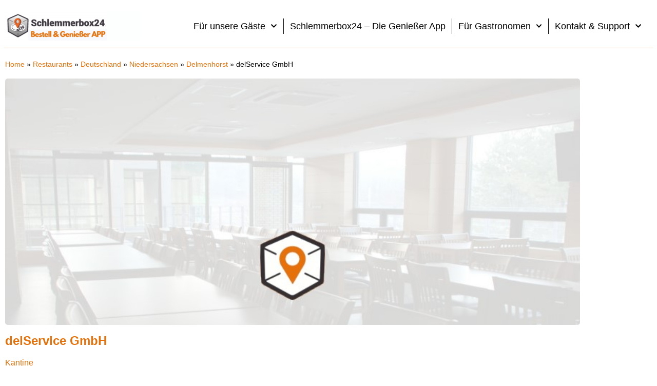

--- FILE ---
content_type: application/javascript
request_url: https://prism.app-us1.com/?a=28861020&u=https%3A%2F%2Fschlemmerbox24.de%2Fplaces%2Fdelservice-gmbh%2F
body_size: 122
content:
window.visitorGlobalObject=window.visitorGlobalObject||window.prismGlobalObject;window.visitorGlobalObject.setVisitorId('bf5b029d-e0cf-46b0-a31c-8e87b92281a8', '28861020');window.visitorGlobalObject.setWhitelistedServices('tracking', '28861020');